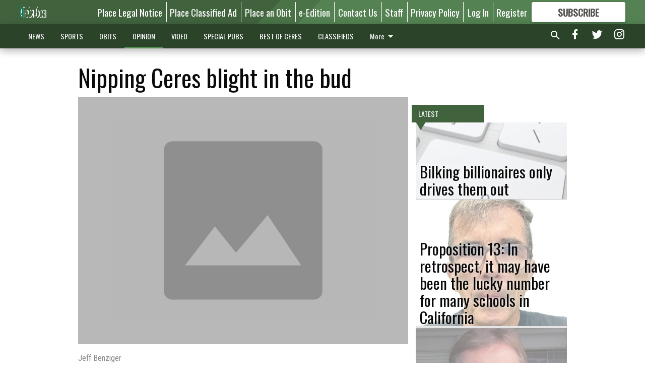

--- FILE ---
content_type: text/html; charset=utf-8
request_url: https://www.cerescourier.com/opinion/editorial/nipping-ceres-blight-in-the-bud/?offset=1
body_size: 14564
content:




<div data-ajax-content-page-boundary>
    <div class="anvil-padding-bottom">
        
            
                
                    

<span data-page-tracker
      data-page-tracker-url="/opinion/editorial/bilking-billionaires-only-drives-them-out/"
      data-page-tracker-title="Bilking billionaires only drives them out"
      data-page-tracker-pk="339473"
      data-page-tracker-analytics-payload="{&quot;view_data&quot;:{&quot;views_remaining&quot;:&quot;2&quot;},&quot;page_meta&quot;:{&quot;section&quot;:&quot;/opinion/editorial/&quot;,&quot;behind_paywall&quot;:true,&quot;page_id&quot;:339473,&quot;page_created_at&quot;:&quot;2026-01-21 18:16:02.378844+00:00&quot;,&quot;page_created_age&quot;:41074,&quot;page_created_at_pretty&quot;:&quot;January 21, 2026&quot;,&quot;page_updated_at&quot;:&quot;2026-01-21 18:16:01.295000+00:00&quot;,&quot;page_updated_age&quot;:41075,&quot;tags&quot;:[],&quot;page_type&quot;:&quot;Article page&quot;,&quot;author&quot;:&quot;Jeff Benziger&quot;,&quot;content_blocks&quot;:[&quot;Paragraph&quot;],&quot;page_publication&quot;:&quot;Managing editor&quot;,&quot;character_count&quot;:13446,&quot;word_count&quot;:2373,&quot;paragraph_count&quot;:51,&quot;page_title&quot;:&quot;Bilking billionaires only drives them out&quot;}}"
>



<article class="anvil-article anvil-article--style--5" data-ajax-content-page-boundary>
    <header class="row expanded">
        <div class="column small-12 medium-10 medium-text-left">
            <div class="anvil-article__title">
                Bilking billionaires only drives them out
            </div>
            
        </div>
    </header>
    <div class="row expanded">
        <div class="column">
            <figure class="row expanded column no-margin">
                <div class="anvil-images__image-container">

                    
                    
                    
                    

                    
                    

                    
                    

                    <picture class="anvil-images__image anvil-images__image--multiple-source anvil-images__image--main-article">
                        <source media="(max-width: 768px)" srcset="https://centralca.cdn-anvilcms.net/media/images/2018/06/15/images/twitter-public-opinion.max-752x423.jpg 1x, https://centralca.cdn-anvilcms.net/media/images/2018/06/15/images/twitter-public-opinion.max-1504x846.jpg 2x">
                        <source media="(max-width: 1024px)" srcset="https://centralca.cdn-anvilcms.net/media/images/2018/06/15/images/twitter-public-opinion.max-656x369.jpg 1x, https://centralca.cdn-anvilcms.net/media/images/2018/06/15/images/twitter-public-opinion.max-1312x738.jpg 2x">
                        <img src="https://centralca.cdn-anvilcms.net/media/images/2018/06/15/images/twitter-public-opinion.max-1200x675.jpg" srcset="https://centralca.cdn-anvilcms.net/media/images/2018/06/15/images/twitter-public-opinion.max-1200x675.jpg 1x, https://centralca.cdn-anvilcms.net/media/images/2018/06/15/images/twitter-public-opinion.max-2400x1350.jpg 2x" class="anvil-images__image--shadow">
                    </picture>

                    
                    
                    <img src="https://centralca.cdn-anvilcms.net/media/images/2018/06/15/images/twitter-public-opinion.max-752x423.jpg" alt="Opinion" class="anvil-images__background--glass"/>
                </div>
                
            </figure>
            <div class="anvil-article__stream-wrapper">
                <div class="row expanded">
                    <div class="column small-12 medium-8">
                        
<span data-component="Byline"
      data-prop-author-name="Jeff Benziger"
      data-prop-published-date="2026-01-21T10:16:02.378844-08:00"
      data-prop-updated-date="2026-01-21T10:16:01.295000-08:00"
      data-prop-publication="Managing editor"
      data-prop-profile-picture=""
      data-prop-profile-picture-style="circle"
      data-prop-author-page-url=""
      data-prop-twitter-handle=""
      data-prop-sass-prefix="style--5"
>
</span>

                    </div>
                    <div class="column small-12 medium-4 align-middle">
                        
<div data-component="ShareButtons"
     data-prop-url="https://www.cerescourier.com/opinion/editorial/bilking-billionaires-only-drives-them-out/"
     data-prop-sass-prefix="style--5"
     data-prop-show-facebook="true"
     data-prop-show-twitter="true">
</div>

                    </div>
                </div>
            </div>
            
            <div class="row expanded">
                <div class="column anvil-padding-bottom">
                    <div class="anvil-article__body">
                        
                        <div id="articleBody339473">
                            
                                <div class="anvil-article__stream-wrapper">
                                    <div>
                                        I’ve never held back my criticisms of Gavin Newsom but I do appreciate the fact that he is opposing the efforts of the SEIU-United Healthcare Workers to place a one-time five percent “billionaire tax act” ballot measure on the November ballot to screw about 200 of California’s wealthiest residents and force them to leave California, thereby causing the state to face larger budget deficits.
                                    </div>
                                    


<span data-paywall-config='{&quot;views&quot;:{&quot;remaining&quot;:2,&quot;total&quot;:2},&quot;registration_wall_enabled&quot;:true,&quot;user_has_online_circulation_subscription&quot;:false}'>
</span>
<div id="paywall-card" class="row expanded column" data-page="339473">
    <section class="anvil-paywall-hit anvil-paywall-hit--style--5">
        <div data-component="Paywall"
             data-n-prop-page-pk="339473"
             data-prop-page-url="https://www.cerescourier.com/opinion/editorial/bilking-billionaires-only-drives-them-out/"
             data-prop-block-regwall="false"
             data-prop-page-ajax-url="https://www.cerescourier.com/opinion/editorial/nipping-ceres-blight-in-the-bud/?offset=1&create_license=true"
             data-prop-privacy-policy-url="https://www.cerescourier.com/privacy-policy/"
             data-prop-terms-of-use-url="https://www.cerescourier.com/terms-of-service/"
        ></div>
    </section>
</div>

                                </div>
                            
                        </div>
                    </div>
                </div>
            </div>
        </div>
        <div class="column content--rigid">
            <div class="row expanded column center-content anvil-padding-bottom" id="articleBody339473Ad">
                


<div data-collapse-exclude>
    <div data-component="DynamicAdSlot" data-prop-sizes="[[300, 250], [300, 600]]" data-prop-size-mapping="[{&quot;viewport&quot;: [0, 0], &quot;sizes&quot;: [[300, 250]]}, {&quot;viewport&quot;: [768, 0], &quot;sizes&quot;: [[300, 600]]}]"
        data-prop-dfp-network-id="30576467" data-prop-ad-unit="anvil-skyscraper"
        data-prop-targeting-arguments="{&quot;page_type&quot;: &quot;article page&quot;, &quot;page_id&quot;: 339473, &quot;section&quot;: &quot;Editorial&quot;, &quot;rate_card&quot;: &quot;Default Rate Card&quot;, &quot;site&quot;: &quot;www.cerescourier.com&quot;, &quot;uri&quot;: &quot;/opinion/editorial/nipping-ceres-blight-in-the-bud/&quot;}" data-prop-start-collapsed="False"></div>
</div>


            </div>
            <div class="row expanded column center-content anvil-padding-bottom" data-smart-collapse>
                

<div data-snippet-slot="top-page-right" >
    
                    
                    
                        
<div class="anvil-label anvil-label--style--5 ">
    <span class="anvil-label
                 anvil-label--pip anvil-label--pip--down anvil-label--pip--bottom anvil-label--pip--left
                anvil-label--offset
                
                ">
        
            <span class="anvil-label__item">
            Latest
            </span>
        
        
        
        
            </span>
        
</div>

                    
                    

    <div class="anvil-content-list-wrapper">
        
        
        <ul class="anvil-content-list">
            
                <li class="anvil-content-list__item
                    anvil-content-list__item--dividers
                    anvil-content-list__item--fullbackground anvil-content-list__item--fullbackground--style--5
                    ">

                    
                        <a href="https://www.cerescourier.com/opinion/editorial/proposition-13-in-retrospect-it-may-have-been-the-lucky-number-for-many-schools-in-california/" class="anvil-content-list__image">
                            
                                
                                <img alt="Correct Dennis Wyatt mug 2022" class="anvil-content-list__image--focus" height="501" src="https://centralca.cdn-anvilcms.net/media/images/2022/08/17/images/New_Dennis_Wyatt_mugshot_summe.242ea9a2.fill-600x500-c80.jpg" width="600">
                            
                        </a>
                    

                    <a class="anvil-content-list__text" href="https://www.cerescourier.com/opinion/editorial/proposition-13-in-retrospect-it-may-have-been-the-lucky-number-for-many-schools-in-california/">
                        <div class="anvil-content-list__title">
                                Proposition 13: In retrospect, it may have been the lucky number for many schools in California
                        </div>
                        
                    </a>
                </li>
            
                <li class="anvil-content-list__item
                    anvil-content-list__item--dividers
                    anvil-content-list__item--fullbackground anvil-content-list__item--fullbackground--style--5
                    ">

                    
                        <a href="https://www.cerescourier.com/opinion/editorial/how-can-you-make-2026-better-for-you/" class="anvil-content-list__image">
                            
                                
                                <img alt="Glenn Mollette" class="anvil-content-list__image--focus" height="393" src="https://centralca.cdn-anvilcms.net/media/images/2018/05/29/images/Glenn_Mollette_RBKkIK0.67c89823.fill-600x500-c80.jpg" width="471">
                            
                        </a>
                    

                    <a class="anvil-content-list__text" href="https://www.cerescourier.com/opinion/editorial/how-can-you-make-2026-better-for-you/">
                        <div class="anvil-content-list__title">
                                How can you make 2026 better for you?
                        </div>
                        
                    </a>
                </li>
            
                <li class="anvil-content-list__item
                    anvil-content-list__item--dividers
                    anvil-content-list__item--fullbackground anvil-content-list__item--fullbackground--style--5
                    ">

                    
                        <a href="https://www.cerescourier.com/opinion/editorial/attacks-against-ice-officers-are-up-1347-as-left-wing-activists-stir-up-a-mob-mentality/" class="anvil-content-list__image">
                            
                                
                                <img alt="Guest columnist Manzanita Miller" class="anvil-content-list__image--focus" height="500" src="https://centralca.cdn-anvilcms.net/media/images/2025/03/05/images/Manzanita-Miller-LinkedIn.0f0d0e32.fill-600x500-c80.jpg" width="600">
                            
                        </a>
                    

                    <a class="anvil-content-list__text" href="https://www.cerescourier.com/opinion/editorial/attacks-against-ice-officers-are-up-1347-as-left-wing-activists-stir-up-a-mob-mentality/">
                        <div class="anvil-content-list__title">
                                Attacks against ICE officers are up 1,347% as left-wing activists stir up a mob mentality
                        </div>
                        
                    </a>
                </li>
            
                <li class="anvil-content-list__item
                    anvil-content-list__item--dividers
                    anvil-content-list__item--fullbackground anvil-content-list__item--fullbackground--style--5
                    ">

                    
                        <a href="https://www.cerescourier.com/opinion/editorial/recess-was-a-place-to-learn-life-lessons-adult-life/" class="anvil-content-list__image">
                            
                                
                                <img alt="Opinion" class="anvil-content-list__image--focus" height="395" src="https://centralca.cdn-anvilcms.net/media/images/2018/06/15/images/twitter-public-opinion.1eccf683.fill-600x500-c80.jpg" width="475">
                            
                        </a>
                    

                    <a class="anvil-content-list__text" href="https://www.cerescourier.com/opinion/editorial/recess-was-a-place-to-learn-life-lessons-adult-life/">
                        <div class="anvil-content-list__title">
                                Recess was a place to learn life lessons adult life
                        </div>
                        
                    </a>
                </li>
            
        </ul>
    </div>


                
</div>
            </div>
        </div>
        <div class="anvil-padding-bottom--minor anvil-padding-top--minor column small-12 center-content anvil-margin
        content__background--neutral-theme" data-smart-collapse>
            

<div data-snippet-slot="after_article" >
    


<div>
    <div class='s2nPlayer k-NE0bxGXg' data-type='float'></div><script type='text/javascript' src='//embed.sendtonews.com/player3/embedcode.js?fk=NE0bxGXg&cid=12524&offsetx=0&offsety=0&floatwidth=400&floatposition=bottom-right' data-type='s2nScript'></script>
</div>
</div>
        </div>
    </div>
</article>

</span>


                
            
        
    </div>
</div>


<span data-inf-scroll-query="scroll_content_page_count" data-inf-scroll-query-value="1">
</span>

<div class="row anvil-padding pagination align-center"
     
     data-inf-scroll-url="/opinion/editorial/nipping-ceres-blight-in-the-bud/?offset=2"
     >
    <div class="column shrink anvil-loader-wrapper">
        <div class="anvil-loader anvil-loader--style--5"></div>
    </div>
</div>


--- FILE ---
content_type: text/html; charset=utf-8
request_url: https://www.google.com/recaptcha/api2/aframe
body_size: 258
content:
<!DOCTYPE HTML><html><head><meta http-equiv="content-type" content="text/html; charset=UTF-8"></head><body><script nonce="sRZyIIdduEaRjxiGyLr8zw">/** Anti-fraud and anti-abuse applications only. See google.com/recaptcha */ try{var clients={'sodar':'https://pagead2.googlesyndication.com/pagead/sodar?'};window.addEventListener("message",function(a){try{if(a.source===window.parent){var b=JSON.parse(a.data);var c=clients[b['id']];if(c){var d=document.createElement('img');d.src=c+b['params']+'&rc='+(localStorage.getItem("rc::a")?sessionStorage.getItem("rc::b"):"");window.document.body.appendChild(d);sessionStorage.setItem("rc::e",parseInt(sessionStorage.getItem("rc::e")||0)+1);localStorage.setItem("rc::h",'1769060438945');}}}catch(b){}});window.parent.postMessage("_grecaptcha_ready", "*");}catch(b){}</script></body></html>